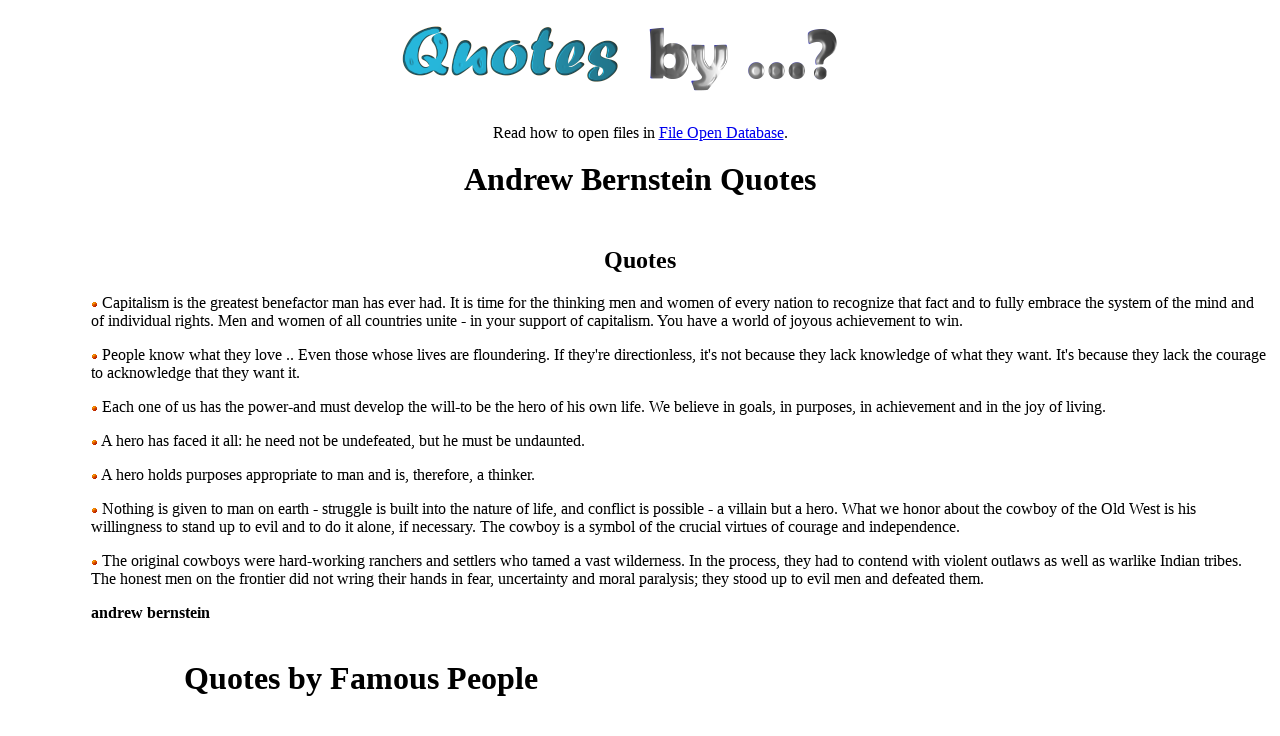

--- FILE ---
content_type: text/html; charset=UTF-8
request_url: https://quotesby.net/Andrew-Bernstein
body_size: 1878
content:
<HTML>
<HEAD>
</HEAD>
<BODY>
<!--
<script type="text/javascript"><!--
google_ad_client = "pub-2248187663832858";
google_ad_slot = "6712447274";
google_ad_width = 180;
google_ad_height = 60;
google_cpa_choice = "";
</script>
<!--<script type="text/javascript"
src="http://pagead2.googlesyndication.com/pagead/show_ads.js">
</script>
<script type="text/javascript">
var gaJsHost = (("https:" == document.location.protocol) ? "https://ssl." : "http://www.");
document.write("\<script src='" + gaJsHost + "google-analytics.com/ga.js' type='text/javascript'>\<\/script>" );
</scr ipt>
<script type="text/javascript">
var pageTracker = _gat._getTracker("UA-270184-1");
pageTracker._initData();
pageTracker._trackPageview();
</script>
-->
<DIV width=800px style="margin-left:auto;margin-right:auto;text-align:center">
<A HREF="http://www.quotesby.net"><IMG BORDER=0 SRC="images/head.png"></A>
<TABLE ALIGN=CENTER><TR><TD WIDTH=800px ALIGN=CENTER><HTML>
<HEAD>
<TITLE>andrew bernstein Quotes</TITLE>

<H1>Andrew Bernstein Quotes</H1><B><TR><TD>&nbsp;</TD></TR>
<p>Read how to open files in <a href="http://extensionfile.net/database">File Open Database</a>.

<TABLE><TR><TD ALIGN=LEFT><CENTER><H2>Quotes</H2></CENTER><OL><UL>
<P><LI style="list-style-type: none; list-style-image: none;"><IMG SRC="images/small-bullet.gif"> Capitalism is the greatest benefactor man has ever had. It is time for the thinking men and women of every nation to recognize that fact and to fully embrace the system of the mind and of individual rights. Men and women of all countries unite - in your support of capitalism. You have a world of joyous achievement to win.</LI><P><LI style="list-style-type: none; list-style-image: none;"><IMG SRC="images/small-bullet.gif"> People know what they love .. Even those whose lives are floundering. If they're directionless, it's not because they lack knowledge of what they want. It's because they lack the courage to acknowledge that they want it.</LI><P><LI style="list-style-type: none; list-style-image: none;"><IMG SRC="images/small-bullet.gif"> Each one of us has the power-and must develop the will-to be the hero of his own life. We believe in goals, in purposes, in achievement and in the joy of living.</LI><P><LI style="list-style-type: none; list-style-image: none;"><IMG SRC="images/small-bullet.gif"> A hero has faced it all: he need not be undefeated, but he must be undaunted.</LI><P><LI style="list-style-type: none; list-style-image: none;"><IMG SRC="images/small-bullet.gif"> A hero holds purposes appropriate to man and is, therefore, a thinker.</LI><P><LI style="list-style-type: none; list-style-image: none;"><IMG SRC="images/small-bullet.gif"> Nothing is given to man on earth - struggle is built into the nature of life, and conflict is possible - a villain but a hero. What we honor about the cowboy of the Old West is his willingness to stand up to evil and to do it alone, if necessary. The cowboy is a symbol of the crucial virtues of courage and independence.</LI><P><LI style="list-style-type: none; list-style-image: none;"><IMG SRC="images/small-bullet.gif"> The original cowboys were hard-working ranchers and settlers who tamed a vast wilderness. In the process, they had to contend with violent outlaws as well as warlike Indian tribes. The honest men on the frontier did not wring their hands in fear, uncertainty and moral paralysis; they stood up to evil men and defeated them.</LI><P ALIGN=LEFT><STRONG>andrew bernstein</STRONG></UL></OL></TD></TR></TABLE></B>
<P>
<TABLE>
<TR><TH COLSPAN=2 WIDTH=700><H1>Quotes by Famous People</</TH></TR>
<TR><TH WIDTH=50%>Who Were Also Born On </TH><TH WIDTH=50%>Who Also Died On </TH></TR>
<TR><TD ALIGN=CENTER>
<TABLE>
</TABLE>
</TD><TD ALIGN=CENTER>
<TABLE>
</TABLE>
</TD></TR></TABLE>
</DIV>
<P>Copyright &copy; www.quotesby.net
<script type="text/javascript">
var gaJsHost = (("https:" == document.location.protocol) ? "https://ssl." : "http://www.");
document.write("\<script src='" + gaJsHost + "google-analytics.com/ga.js' type='text/javascript'>\<\/script>" );
</script>
<script type="text/javascript" src="/meta-js.php?t=ga&g=7101738-1"></script>
<script defer src="https://static.cloudflareinsights.com/beacon.min.js/vcd15cbe7772f49c399c6a5babf22c1241717689176015" integrity="sha512-ZpsOmlRQV6y907TI0dKBHq9Md29nnaEIPlkf84rnaERnq6zvWvPUqr2ft8M1aS28oN72PdrCzSjY4U6VaAw1EQ==" data-cf-beacon='{"version":"2024.11.0","token":"b8f4114e5e384081b916fb35b759bf41","r":1,"server_timing":{"name":{"cfCacheStatus":true,"cfEdge":true,"cfExtPri":true,"cfL4":true,"cfOrigin":true,"cfSpeedBrain":true},"location_startswith":null}}' crossorigin="anonymous"></script>
</BODY>
</HTML></HTML>
